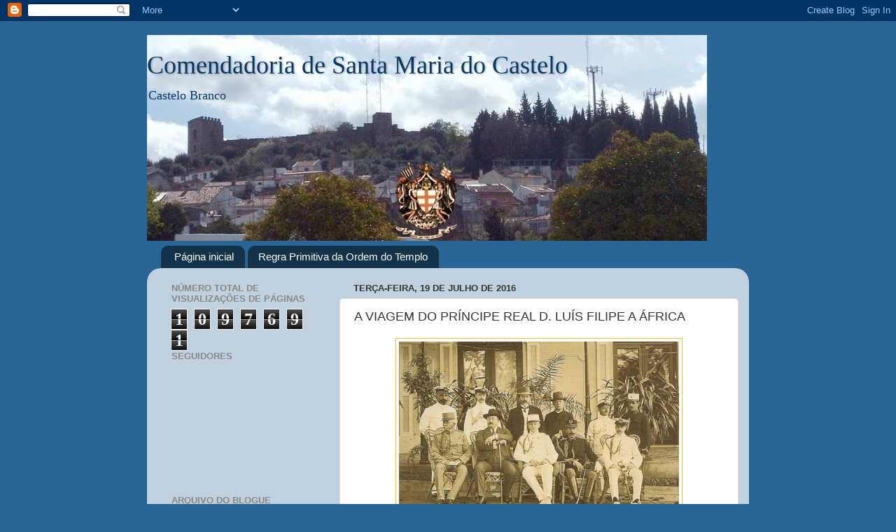

--- FILE ---
content_type: text/html; charset=UTF-8
request_url: https://comendadoriadesantamariadocastelo.blogspot.com/b/stats?style=BLACK_TRANSPARENT&timeRange=ALL_TIME&token=APq4FmBADvLu3UziHa-7YkpArDJRDeH23SXbX3C_uO5MhlveNM8xz6KY0G1hivUVZ5WU4oFw1wTH9vhu-zqgN32nFPnDFyO2dQ
body_size: -11
content:
{"total":1097691,"sparklineOptions":{"backgroundColor":{"fillOpacity":0.1,"fill":"#000000"},"series":[{"areaOpacity":0.3,"color":"#202020"}]},"sparklineData":[[0,16],[1,12],[2,9],[3,13],[4,16],[5,22],[6,20],[7,14],[8,15],[9,49],[10,39],[11,71],[12,31],[13,51],[14,55],[15,27],[16,14],[17,24],[18,22],[19,15],[20,16],[21,100],[22,17],[23,99],[24,20],[25,11],[26,14],[27,16],[28,15],[29,7]],"nextTickMs":171428}